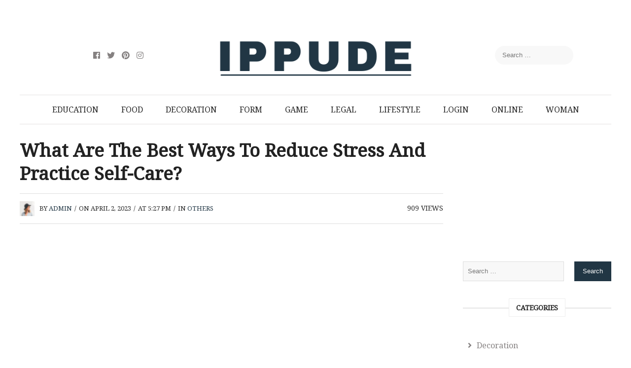

--- FILE ---
content_type: text/html; charset=utf-8
request_url: https://www.google.com/recaptcha/api2/aframe
body_size: 268
content:
<!DOCTYPE HTML><html><head><meta http-equiv="content-type" content="text/html; charset=UTF-8"></head><body><script nonce="ZleNqjAWiksZjocxpKHqIQ">/** Anti-fraud and anti-abuse applications only. See google.com/recaptcha */ try{var clients={'sodar':'https://pagead2.googlesyndication.com/pagead/sodar?'};window.addEventListener("message",function(a){try{if(a.source===window.parent){var b=JSON.parse(a.data);var c=clients[b['id']];if(c){var d=document.createElement('img');d.src=c+b['params']+'&rc='+(localStorage.getItem("rc::a")?sessionStorage.getItem("rc::b"):"");window.document.body.appendChild(d);sessionStorage.setItem("rc::e",parseInt(sessionStorage.getItem("rc::e")||0)+1);localStorage.setItem("rc::h",'1769079462301');}}}catch(b){}});window.parent.postMessage("_grecaptcha_ready", "*");}catch(b){}</script></body></html>